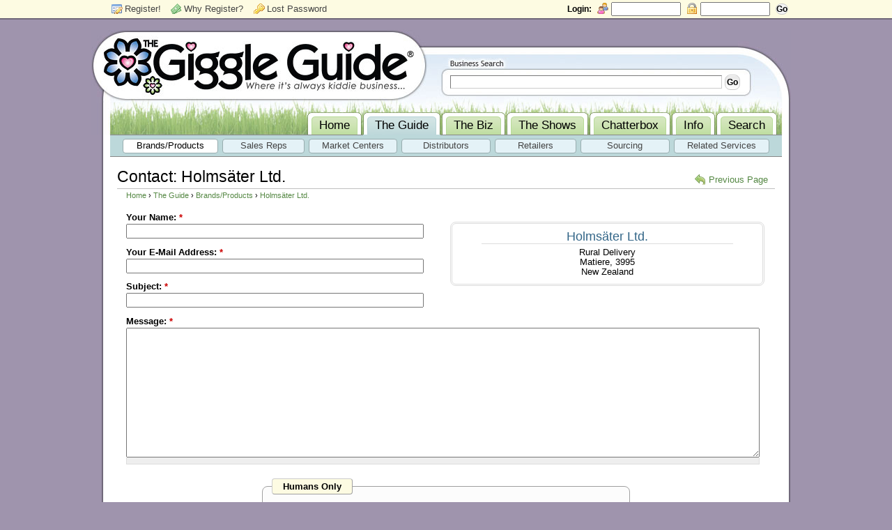

--- FILE ---
content_type: text/html; charset=utf-8
request_url: https://thegiggleguide.com/email/14487/field_email
body_size: 5621
content:
<!DOCTYPE html PUBLIC "-//W3C//DTD XHTML 1.0 Strict//EN" "http://www.w3.org/TR/xhtml1/DTD/xhtml1-strict.dtd">
<html xmlns="http://www.w3.org/1999/xhtml" xml:lang="en" lang="en" dir="ltr">

<head>
<meta http-equiv="Content-Type" content="text/html; charset=utf-8" />
  <title>Contact: Holmsäter Ltd. | The Giggle Guide®</title>
  <meta http-equiv="Content-Type" content="text/html; charset=utf-8" />
<link rel="shortcut icon" href="/sites/all/themes/giggleguide/favicon.ico" type="image/x-icon" />
<meta name="copyright" content="© 2008-2026 The Giggle Guide® · All Rights Reserved" />
<link rel="canonical" href="http://TheGiggleGuide.com/email/14487/field_email" />
<meta name="revisit-after" content="1 day" />
  <link type="text/css" rel="stylesheet" media="all" href="/sites/thegiggleguide.com/files/css/css_355ba26888dc688f6cbfeffefbccdadb.css" />
<link type="text/css" rel="stylesheet" media="print" href="/sites/thegiggleguide.com/files/css/css_0e9b9785ff9fdbcb96be30a0d9e63d58.css" />
<!--[if IE]>
<link type="text/css" rel="stylesheet" media="all" href="/sites/all/themes/zen/zen/ie.css?Y" />
<![endif]-->
<!--[if IE 6]>
<link type="text/css" rel="stylesheet" media="all" href="/sites/all/themes/themefuel/ie6.css?Y" />
<![endif]-->
<!--[if IE 7]>
<link type="text/css" rel="stylesheet" media="all" href="/sites/all/themes/themefuel/ie7.css?Y" />
<![endif]-->
<script type="text/javascript"> </script>
</head>

<body class="not-front not-logged-in page-email node-type-brand no-sidebars page-email-14487-field_email section-email with-subnavbar">

  <div id="topbar-pagespacer"></div> <!-- /#topbar-pagespacer -->

  <div id="page"><div id="page-inner">

    <a name="top" id="navigation-top"></a>

    <div id="header"><div id="header-outer"><div id="header-inner" class="clear-block">
      
        <div id="logo-title"><a href="/" title="Return to the home page of The Giggle Guide®." rel="home"> 

          
          
          </a>
        </div> <!-- /#logo-title -->
      
      
    </div></div></div> <!-- /#header-inner, /#header-outer, /#header -->

    <div id="main"><div id="main-outer"><div id="main-inner" class="clear-block with-navbar">

      <div id="content"><div id="content-inner">
        
                
        
                
                
                
                
             
        
        <div id="content-area" class="clear-block">
                      <div id="right-link-spacer"></div>
                                <h1 class="title">Contact: Holmsäter&nbsp;Ltd.</h1>
                                            <div id="right-link-area">
              <div id="back-link">
                <div class="back-link"><a href="/brand/holms-ter-ltd" class="back-link">Previous Page</a></div>              </div>
              <div id="right-links">
                              </div>
            </div>
                                <div id="breadcrumb"><div class="breadcrumb"><a href="/">Home</a> › <a href="/guide">The Guide</a> › <a href="/guide/brands">Brands/Products</a> › <a href="/brand/holms-ter-ltd">Holmsäter Ltd.</a></div></div>
                                        
          <form action="/email/14487/field_email"  accept-charset="UTF-8" method="post" id="email-mail-page-form">
<div><div id="contact-info" class="contact-no-logo"><div id="contact-name"><a href="/brand/holms-ter-ltd">Holmsäter Ltd.</a></div><div id="contact-address">Rural Delivery<br/>Matiere,  3995<br/>New Zealand</div></div><div class="form-item" id="edit-name-wrapper">
 <label for="edit-name">Your name: <span class="form-required" title="This field is required.">*</span></label>
 <input type="text" maxlength="255" name="name" id="edit-name" size="60" value="" class="form-text required" />
</div>
<div class="form-item" id="edit-mail-wrapper">
 <label for="edit-mail">Your e-mail address: <span class="form-required" title="This field is required.">*</span></label>
 <input type="text" maxlength="255" name="mail" id="edit-mail" size="60" value="" class="form-text required" />
</div>
<div class="form-item" id="edit-subject-wrapper">
 <label for="edit-subject">Subject: <span class="form-required" title="This field is required.">*</span></label>
 <input type="text" maxlength="255" name="subject" id="edit-subject" size="60" value="" class="form-text required" />
</div>
<div class="form-item" id="edit-message-wrapper">
 <label for="edit-message">Message: <span class="form-required" title="This field is required.">*</span></label>
 <textarea cols="60" rows="12" name="message" id="edit-message"  class="form-textarea resizable required"></textarea>
</div>
<fieldset class="captcha"><legend>Humans Only</legend><input type="hidden" name="captcha_sid" id="edit-captcha-sid" value="10429809"  />
<input type="hidden" name="captcha_token" id="edit-captcha-token" value="49bb8bedf043cb18cfa328eac70df0a9"  />
<img src="/image_captcha/10429809/1769803828" class="captcha_image" id="captcha_image_10429809" alt="Image CAPTCHA" title="Image CAPTCHA" /><div class="form-item" id="edit-captcha-response-wrapper">
 <label for="edit-captcha-response">Character test: <span class="form-required" title="This field is required.">*</span></label>
 <input type="text" maxlength="128" name="captcha_response" id="edit-captcha-response" size="30" value="" class="form-text required" />
 <div class="description">Enter the characters you see to the left,<br>respecting upper/lower case.</div>
</div>
</fieldset>
<input type="submit" name="op" id="edit-submit" value="Send e-mail to Holmsäter Ltd."  class="form-submit" />
<input type="hidden" name="form_build_id" id="form-g4XJlWlOWyiFTgjIZaqnOyPTrHF9ydogn85YDb-qgaQ" value="form-g4XJlWlOWyiFTgjIZaqnOyPTrHF9ydogn85YDb-qgaQ"  />
<input type="hidden" name="form_id" id="edit-email-mail-page-form" value="email_mail_page_form"  />

</div></form>
        </div>
        
            

                
        
        
      </div></div> <!-- /#content-inner, /#content -->

              <div id="navbar"><div id="navbar-inner">

                      <div id="primary">
              <ul class="links link-count-7"><li class="menu-127 first"><a href="/" title="Return to the home page of The Giggle Guide™" class="menu-127 first"><span class="menu-127 first">Home</span></a></li>
<li class="menu-324 active-trail"><a href="/guide" title="The Giggle Guide™ is the who&#039;s who of the children&#039;s industry." class="menu-324 active-trail"><span class="menu-324 active-trail">The Guide</span></a></li>
<li class="menu-325"><a href="/biz" title="Feature articles, industry news, product launches, sales/promotions and more." class="menu-325"><span class="menu-325">The Biz</span></a></li>
<li class="menu-326"><a href="/shows" title="Our complete trade show and event information center." class="menu-326"><span class="menu-326">The Shows</span></a></li>
<li class="menu-327"><a href="/chatterbox" title="Our collection of member blogs, classifieds, polls, trends and other chit chat." class="menu-327"><span class="menu-327">Chatterbox</span></a></li>
<li class="menu-139"><a href="/about" title="Information about The Giggle Guide™, sponsorship options, site policies, and more." class="menu-139"><span class="menu-139">Info</span></a></li>
<li class="menu-19913 last"><a href="/search" title="Search The Giggle Guide™ for items of interest." class="menu-19913 last"><span class="menu-19913 last">Search</span></a></li>
</ul>            </div> <!-- /#primary -->
          
          
        </div></div> <!-- /#navbar-inner, /#navbar -->
            
              <div id="subnavbar" class="region region-subnavbar clear-block">
          

<div id="block-menufuel-primary-links-level2" class="block block-menufuel region-odd even region-count-1 count-2">
 <div class="block-inner block-color">
   <div class="top-left"></div>

       
    <div class="block-content">
     <div class="content">
       <ul class="links active-trail link-count-7"><li class="menu-909 active-trail first"><a href="/guide/brands" title="Browse our complete database of children&#039;s brands and products." class="menu-909 active-trail first"><span class="menu-909 active-trail first">Brands/Products</span></a></li>
<li class="menu-940"><a href="/guide/sales-reps" title="Browse our database of children&#039;s sales firms and reps." class="menu-940"><span class="menu-940">Sales Reps</span></a></li>
<li class="menu-1024"><a href="/guide/market-centers" title="Browse information on Market Centers that service the children&#039;s industry." class="menu-1024"><span class="menu-1024">Market Centers</span></a></li>
<li class="menu-1025"><a href="/guide/distributors" title="Browse our database of children&#039;s product distributors/importers." class="menu-1025"><span class="menu-1025">Distributors</span></a></li>
<li class="menu-1029"><a href="/guide/retailers" title="Browse our database of children&#039;s retailers." class="menu-1029"><span class="menu-1029">Retailers</span></a></li>
<li class="menu-1471"><a href="/guide/sources" title="Browse our database of related sourcing and manufacturing businesses." class="menu-1471"><span class="menu-1471">Sourcing</span></a></li>
<li class="menu-1473 last"><a href="/guide/related-services" title="Browse businesses offering services related to the children&#039;s industry." class="menu-1473 last"><span class="menu-1473 last">Related Services</span></a></li>
</ul>     </div>
         </div>
    
    <!-- <div class="block-footer"><p>Footer area</p></div> -->
    
  </div>
 <div class="bottom"><div class="bottom-left"></div></div>
</div>


        </div> <!-- /#subnavbar -->
            
              <div id="search-box">
          <div id="search-box-inner">
                        

<div id="block-autocomplete_node_finder-0" class="block block-autocomplete_node_finder region-odd odd region-count-1 count-3">
 <div class="block-inner block-color">
   <div class="top-left"></div>

       
    <div class="block-content">
     <div class="content">
       <form action="/email/14487/field_email"  accept-charset="UTF-8" method="post" id="autocomplete-node-finder-block-form">
<div><input type="hidden" name="autocomplete_node_finder_delta" id="edit-autocomplete-node-finder-delta" value="0"  />
<div class="form-item" id="edit-autocomplete-node-finder-keywords-wrapper">
 <input type="text" name="autocomplete_node_finder_keywords" id="edit-autocomplete-node-finder-keywords" size="30" value="" class="form-text form-autocomplete" />
</div>
<input class="autocomplete" type="hidden" id="edit-autocomplete-node-finder-keywords-autocomplete" value="https://thegiggleguide.com/index.php?q=autocomplete_node_finder/autocomplete/0" disabled="disabled" /><input type="submit" name="op" id="edit-autocomplete-node-finder-submit" value="Go"  class="form-submit" />
<input type="hidden" name="form_build_id" id="form-axcq69hpz7_4-OIDFr3S9cOuuk6Bgb6B1hHsGcrADKo" value="form-axcq69hpz7_4-OIDFr3S9cOuuk6Bgb6B1hHsGcrADKo"  />
<input type="hidden" name="form_id" id="edit-autocomplete-node-finder-block-form" value="autocomplete_node_finder_block_form"  />

</div></form>
     </div>
         </div>
    
    <!-- <div class="block-footer"><p>Footer area</p></div> -->
    
  </div>
 <div class="bottom"><div class="bottom-left"></div></div>
</div>


          </div>
        </div> <!-- /#search-box-inner, /#search-box -->
            
      
      
    </div></div></div> <!-- /#main-inner, /#main-outer, /#main -->
    
          <div id="topbar" class="region region-topbar"><div id="topbar-inner" class="clear-block">
        

<div id="block-gigglefuel-topbar-menu" class="block block-gigglefuel region-odd odd region-count-1 count-1">
 <div class="block-inner block-color">
   <div class="top-left"></div>

       
    <div class="block-content">
     <div class="content">
       
      <div class="loginform">	
        <form action="/user/login?destination=email%2F14487%2Ffield_email"  method="post" id="giggleblocks-0-form">
          <h3 class="title">Login: </h3>
          <div class="username"><span class="username-text">Username:</span><input type="text" maxlength="60" name="name" id="user"  size="12" value="" class="form-text required" /></div>
          <div class="password"><span class="password-text">Password:</span><input type="password" name="pass" id="edit-pass"  maxlength="60"  size="12"  class="form-text required" /></div>
          <div class="submit"><input type="hidden" name="form_id" id="edit-user-login-block" value="user_login"  /><input type="submit" name="op" id="fuelblocks-0-submit" value="Go"  class="form-submit" /></div>
        </form>
      </div>
      <div class="register"><ul class="links link-count-3"><li class="0 register first"><a href="/register" title="Become a member of The Giggle Guide®, it&#039;s free!" class="0 register first"><span class="0 register first">Register!</span></a></li>
<li class="1 why-register"><a href="/why-register" title="Learn the advantages of becoming a member of The Giggle Guide®." class="1 why-register"><span class="1 why-register">Why Register?</span></a></li>
<li class="2 lost-password last"><a href="/lost-password" title="Reset your account password via e-mail." class="2 lost-password last"><span class="2 lost-password last">Lost Password</span></a></li>
</ul>
      </div>     </div>
         </div>
    
    <!-- <div class="block-footer"><p>Footer area</p></div> -->
    
  </div>
 <div class="bottom"><div class="bottom-left"></div></div>
</div>


      </div></div> <!-- /#topbar-inner, /#topbar -->
        
          <div id="pre-footer" class="region pre-footer"><div id="pre-footer-inner" class="clear-block">
        

<div id="block-menufuel-primary-links-full" class="block block-menufuel region-odd even region-count-1 count-4">
 <div class="block-inner block-color">
   <div class="top-left"></div>

       
    <div class="block-content">
     <div class="content">
       <div id="primary-links-full" class="menufuel-full clear-block"><div class="menufuel-full-row">
<div id="menu-full-guide" class="menufuel-section menufuel-section-1"><div><ul class="menu"><li class="expanded first last"><a href="/guide" title="The Giggle Guide™ is the who&#039;s who of the children&#039;s industry.">The Guide</a><ul class="menu"><li class="collapsed first"><a href="/guide/brands" title="Browse our complete database of children&#039;s brands and products.">Brands/Products</a></li><li class="collapsed"><a href="/guide/sales-reps" title="Browse our database of children&#039;s sales firms and reps.">Sales Reps</a></li><li class="leaf"><a href="/guide/market-centers" title="Browse information on Market Centers that service the children&#039;s industry.">Market Centers</a></li><li class="collapsed"><a href="/guide/distributors" title="Browse our database of children&#039;s product distributors/importers.">Distributors</a></li><li class="collapsed"><a href="/guide/retailers" title="Browse our database of children&#039;s retailers.">Retailers</a></li><li class="collapsed"><a href="/guide/sources" title="Browse our database of related sourcing and manufacturing businesses.">Sourcing</a></li><li class="leaf last"><a href="/guide/related-services" title="Browse businesses offering services related to the children&#039;s industry.">Related Services</a></li></ul></li></ul></div></div><div id="menu-full-biz" class="menufuel-section menufuel-section-2"><div><ul class="menu"><li class="expanded first last"><a href="/biz" title="Feature articles, industry news, product launches, sales/promotions and more.">The Biz</a><ul class="menu"><li class="leaf first"><a href="/biz/grapevine" title="Hot product and service news from The Giggle Guide™ staff.">The Grapevine</a></li><li class="leaf"><a href="/biz/features" title="Feature articles written by The Giggle Guide™ and other contributors.">Feature Articles</a></li><li class="leaf"><a href="/biz/launches" title="The latest new product and service announcements.">Just Launched</a></li><li class="leaf"><a href="/biz/promotions" title="Information about active sales and promotions.">Sales/Promotions</a></li><li class="leaf"><a href="/biz/news" title="News and announcements from leading children&#039;s businesses.">News Updates</a></li><li class="leaf last"><a href="/biz/cpsc" title="Latest information related to the US Consumer Product Safety Commission.">CPSC Center</a></li></ul></li></ul></div></div><div id="menu-full-shows" class="menufuel-section menufuel-section-3"><div><ul class="menu"><li class="expanded first last"><a href="/shows" title="Our complete trade show and event information center.">The Shows</a><ul class="menu"><li class="leaf first"><a href="/shows/calendar" title="Our online calendar of trade shows and industry events.">Event Calendar</a></li><li class="leaf"><a href="/shows/floor" title="See who&#039;s attending upcoming shows and what they&#039;ll be promoting.">The Show Floor</a></li><li class="leaf"><a href="/shows/organizers" title="Information on businesses that manage events for the children&#039;s industry.">Event Organizers</a></li><li class="leaf"><a href="/shows/reports" title="News and information on children&#039;s industry events.">Show Reports</a></li><li class="leaf last"><a href="/shows/gallery" title="Photos collected from various children&#039;s industry events.">Event Gallery</a></li></ul></li></ul></div></div><div id="menu-full-chatterbox" class="menufuel-section menufuel-section-4"><div><ul class="menu"><li class="expanded first last"><a href="/chatterbox" title="Our collection of member blogs, classifieds, polls, trends and other chit chat.">Chatterbox</a><ul class="menu"><li class="collapsed first"><a href="/chatterbox/blogs" title="The main hub for all of our member blogs.">Blog Central</a></li><li class="leaf"><a href="/chatterbox/trade-tweets" title="The latest tweets from the children&#039;s industry.">Trade Tweets</a></li><li class="leaf"><a href="/chatterbox/lip-service" title="The latest comments posted throughout The Giggle Guide™.">Lip Service</a></li><li class="leaf"><a href="/chatterbox/classifieds" title="Reps wanted, lines wanted, closeouts, businesses for sale and more.">The Classifieds</a></li><li class="leaf"><a href="/chatterbox/polls" title="Our poll center with current results and member discussion. ">Voting Booth</a></li><li class="leaf last"><a href="/chatterbox/gigglemeter" title="See what&#039;s being Gigglemarked by our members.">The Gigglemeter</a></li></ul></li></ul></div></div><div id="menu-full-node-1" class="menufuel-section menufuel-section-5"><div><ul class="menu"><li class="expanded first last"><a href="/about" title="Information about The Giggle Guide™, sponsorship options, site policies, and more.">Info</a><ul class="menu"><li class="leaf first"><a href="/about" title="More about The Giggle Guide™ and the people behind it.">Our Story</a></li><li class="leaf"><a href="/premium" title="Information on our amazing Premium Business Packages.">Premium Packages</a></li><li class="leaf"><a href="/giving-back" title="Read about our commitment to help children in need.">Giving Back ♥</a></li><li class="leaf"><a href="/privacy" title="The current privacy policy for The Giggle Guide™.">Privacy Policy</a></li><li class="leaf"><a href="/terms" title="The current terms of use for The Giggle Guide™.">Terms Of Use</a></li><li class="leaf last"><a href="/contact" title="Use this form to contact us here at The Giggle Guide™.">Contact Us</a></li></ul></li></ul></div></div></div></div>
     </div>
         </div>
    
    <!-- <div class="block-footer"><p>Footer area</p></div> -->
    
  </div>
 <div class="bottom"><div class="bottom-left"></div></div>
</div>


      </div></div> <!-- /#pre-footer-inner, /#topbar -->
    
        <div id="footer"><div id="footer-outer"><div id="footer-inner" class="clear-block">

            
              <div id="footer-message"><span class="copyright">&copy; 2008-2026 The Giggle Guide<sup> &reg;</sup>  &middot; All Rights Reserved &middot; <a href="/dmca">DMCA Contact</a> &middot; <a href="/privacy">Privacy Policy</a> &middot; <a href="/contact">Contact Us</a></span></div>
            
      
    </div></div></div> <!-- /#footer-inner, /#footer-outer, /#footer -->
        
  </div> <!-- /#page-inner -->
</div><!-- /#page -->


<script type="text/javascript" src="/sites/thegiggleguide.com/files/js/js_8f3a273d5ee38ac17ecf0c1bee44db32.js"></script>
<script type="text/javascript">
<!--//--><![CDATA[//><!--
jQuery.extend(Drupal.settings, { "basePath": "/", "googleanalytics": { "trackOutbound": 1, "trackMailto": 1, "trackDownload": 1, "trackDownloadExtensions": "7z|aac|arc|arj|asf|asx|avi|bin|csv|doc|exe|flv|gif|gz|gzip|hqx|jar|jpe?g|js|mp(2|3|4|e?g)|mov(ie)?|msi|msp|pdf|phps|png|ppt|qtm?|ra(m|r)?|sea|sit|tar|tgz|torrent|txt|wav|wma|wmv|wpd|xls|xml|z|zip" }, "highslide_js": { "graphicsDir": "/sites/all/modules/highslide_js/highslide-4.1.8/highslide/graphics/", "showCredits": false, "blockRightClick": true, "numberOfImagesToPreload": 0, "expandDuration": 250, "restoreDuration": 175, "dimmingDuration": 50, "marginTop": 15, "marginBottom": 115, "marginRight": 15, "marginLeft": 15, "addCloseButton": false, "image_align": "center", "image_dimmingOpacity": 0.8, "image_outlineType": "rounded-white", "image_wrapperClassName": "hs-image-wrapper", "image_headingEval": "this.thumb.title", "image_heading_position": "above", "image_heading_opacity": 1, "image_heading_width": "100%", "image_heading_mouse_hide": false, "image_captionEval": "this.thumb.alt", "image_caption_position": "below", "image_caption_opacity": 1, "image_caption_width": "100%", "image_caption_mouse_hide": false, "slideshow_align": "center", "slideshow_dimmingOpacity": 0.8, "slideshow_outlineType": "rounded-white", "slideshow_wrapperClassName": "hs-slideshow-wrapper", "slideshow_autoplay": false, "slideshow_numberPosition": "", "slideshow_lang_number": "Image %1 of %2", "slideshow_headingEval": "this.thumb.title", "slideshow_heading_position": "above", "slideshow_heading_opacity": 1, "slideshow_heading_width": "100%", "slideshow_heading_mouse_hide": false, "slideshow_captionEval": "this.thumb.alt", "slideshow_caption_position": "below", "slideshow_caption_opacity": 1, "slideshow_caption_width": "100%", "slideshow_caption_mouse_hide": false, "inline_align": "auto", "inline_outlineType": "rounded-white", "inline_wrapperClassName": "hs-inline-wrapper", "inline_dimmingOpacity": 0.5, "inline_fadeInOut": true, "inline_outlineWhileAnimating": true, "inline_transitions": "fade", "iframe_align": "center", "iframe_outlineType": "rounded-white", "iframe_wrapperClassName": "hs-iframe-wrapper", "iframe_dimmingOpacity": 0.5, "iframe_fadeInOut": true, "iframe_outlineWhileAnimating": true, "iframe_transitions": "fade" } });
//--><!]]>
</script>
<script type="text/javascript">
<!--//--><![CDATA[//><!--
var _gaq = _gaq || [];_gaq.push(["_setAccount", "UA-8536289-1"]);_gaq.push(["_trackPageview"]);(function() {var ga = document.createElement("script");ga.type = "text/javascript";ga.async = true;ga.src = ("https:" == document.location.protocol ? "https://ssl" : "http://www") + ".google-analytics.com/ga.js";var s = document.getElementsByTagName("script")[0];s.parentNode.insertBefore(ga, s);})();
//--><!]]>
</script>

</body>
</html>
